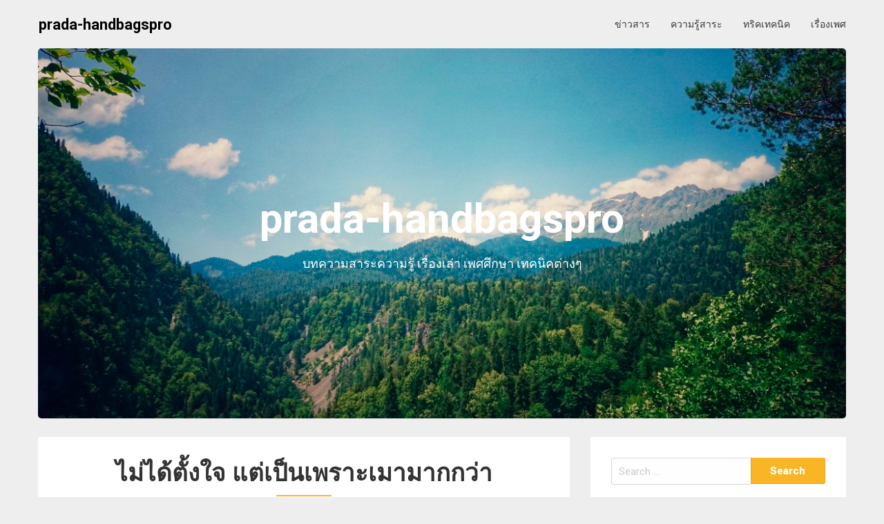

--- FILE ---
content_type: text/html; charset=UTF-8
request_url: http://prada-handbagspro.com/archives/106
body_size: 47970
content:
<!DOCTYPE html>
<html lang="en-US">
<head>
	<meta charset="UTF-8">
	<meta name="viewport" content="width=device-width, initial-scale=1">
	<link rel="profile" href="http://gmpg.org/xfn/11">
	<link rel="pingback" href="http://prada-handbagspro.com/xmlrpc.php">
	<title>ไม่ได้ตั้งใจ แต่เป็นเพราะเมามากกว่า &#8211; prada-handbagspro</title>
<meta name='robots' content='max-image-preview:large' />
<link rel='dns-prefetch' href='//fonts.googleapis.com' />
<link rel="alternate" type="application/rss+xml" title="prada-handbagspro &raquo; Feed" href="http://prada-handbagspro.com/feed" />
<link rel="alternate" type="application/rss+xml" title="prada-handbagspro &raquo; Comments Feed" href="http://prada-handbagspro.com/comments/feed" />
<link rel="alternate" type="application/rss+xml" title="prada-handbagspro &raquo; ไม่ได้ตั้งใจ แต่เป็นเพราะเมามากกว่า Comments Feed" href="http://prada-handbagspro.com/archives/106/feed" />
<link rel="alternate" title="oEmbed (JSON)" type="application/json+oembed" href="http://prada-handbagspro.com/wp-json/oembed/1.0/embed?url=http%3A%2F%2Fprada-handbagspro.com%2Farchives%2F106" />
<link rel="alternate" title="oEmbed (XML)" type="text/xml+oembed" href="http://prada-handbagspro.com/wp-json/oembed/1.0/embed?url=http%3A%2F%2Fprada-handbagspro.com%2Farchives%2F106&#038;format=xml" />
<style id='wp-img-auto-sizes-contain-inline-css' type='text/css'>
img:is([sizes=auto i],[sizes^="auto," i]){contain-intrinsic-size:3000px 1500px}
/*# sourceURL=wp-img-auto-sizes-contain-inline-css */
</style>
<style id='wp-emoji-styles-inline-css' type='text/css'>

	img.wp-smiley, img.emoji {
		display: inline !important;
		border: none !important;
		box-shadow: none !important;
		height: 1em !important;
		width: 1em !important;
		margin: 0 0.07em !important;
		vertical-align: -0.1em !important;
		background: none !important;
		padding: 0 !important;
	}
/*# sourceURL=wp-emoji-styles-inline-css */
</style>
<style id='wp-block-library-inline-css' type='text/css'>
:root{--wp-block-synced-color:#7a00df;--wp-block-synced-color--rgb:122,0,223;--wp-bound-block-color:var(--wp-block-synced-color);--wp-editor-canvas-background:#ddd;--wp-admin-theme-color:#007cba;--wp-admin-theme-color--rgb:0,124,186;--wp-admin-theme-color-darker-10:#006ba1;--wp-admin-theme-color-darker-10--rgb:0,107,160.5;--wp-admin-theme-color-darker-20:#005a87;--wp-admin-theme-color-darker-20--rgb:0,90,135;--wp-admin-border-width-focus:2px}@media (min-resolution:192dpi){:root{--wp-admin-border-width-focus:1.5px}}.wp-element-button{cursor:pointer}:root .has-very-light-gray-background-color{background-color:#eee}:root .has-very-dark-gray-background-color{background-color:#313131}:root .has-very-light-gray-color{color:#eee}:root .has-very-dark-gray-color{color:#313131}:root .has-vivid-green-cyan-to-vivid-cyan-blue-gradient-background{background:linear-gradient(135deg,#00d084,#0693e3)}:root .has-purple-crush-gradient-background{background:linear-gradient(135deg,#34e2e4,#4721fb 50%,#ab1dfe)}:root .has-hazy-dawn-gradient-background{background:linear-gradient(135deg,#faaca8,#dad0ec)}:root .has-subdued-olive-gradient-background{background:linear-gradient(135deg,#fafae1,#67a671)}:root .has-atomic-cream-gradient-background{background:linear-gradient(135deg,#fdd79a,#004a59)}:root .has-nightshade-gradient-background{background:linear-gradient(135deg,#330968,#31cdcf)}:root .has-midnight-gradient-background{background:linear-gradient(135deg,#020381,#2874fc)}:root{--wp--preset--font-size--normal:16px;--wp--preset--font-size--huge:42px}.has-regular-font-size{font-size:1em}.has-larger-font-size{font-size:2.625em}.has-normal-font-size{font-size:var(--wp--preset--font-size--normal)}.has-huge-font-size{font-size:var(--wp--preset--font-size--huge)}.has-text-align-center{text-align:center}.has-text-align-left{text-align:left}.has-text-align-right{text-align:right}.has-fit-text{white-space:nowrap!important}#end-resizable-editor-section{display:none}.aligncenter{clear:both}.items-justified-left{justify-content:flex-start}.items-justified-center{justify-content:center}.items-justified-right{justify-content:flex-end}.items-justified-space-between{justify-content:space-between}.screen-reader-text{border:0;clip-path:inset(50%);height:1px;margin:-1px;overflow:hidden;padding:0;position:absolute;width:1px;word-wrap:normal!important}.screen-reader-text:focus{background-color:#ddd;clip-path:none;color:#444;display:block;font-size:1em;height:auto;left:5px;line-height:normal;padding:15px 23px 14px;text-decoration:none;top:5px;width:auto;z-index:100000}html :where(.has-border-color){border-style:solid}html :where([style*=border-top-color]){border-top-style:solid}html :where([style*=border-right-color]){border-right-style:solid}html :where([style*=border-bottom-color]){border-bottom-style:solid}html :where([style*=border-left-color]){border-left-style:solid}html :where([style*=border-width]){border-style:solid}html :where([style*=border-top-width]){border-top-style:solid}html :where([style*=border-right-width]){border-right-style:solid}html :where([style*=border-bottom-width]){border-bottom-style:solid}html :where([style*=border-left-width]){border-left-style:solid}html :where(img[class*=wp-image-]){height:auto;max-width:100%}:where(figure){margin:0 0 1em}html :where(.is-position-sticky){--wp-admin--admin-bar--position-offset:var(--wp-admin--admin-bar--height,0px)}@media screen and (max-width:600px){html :where(.is-position-sticky){--wp-admin--admin-bar--position-offset:0px}}

/*# sourceURL=wp-block-library-inline-css */
</style><style id='global-styles-inline-css' type='text/css'>
:root{--wp--preset--aspect-ratio--square: 1;--wp--preset--aspect-ratio--4-3: 4/3;--wp--preset--aspect-ratio--3-4: 3/4;--wp--preset--aspect-ratio--3-2: 3/2;--wp--preset--aspect-ratio--2-3: 2/3;--wp--preset--aspect-ratio--16-9: 16/9;--wp--preset--aspect-ratio--9-16: 9/16;--wp--preset--color--black: #000000;--wp--preset--color--cyan-bluish-gray: #abb8c3;--wp--preset--color--white: #ffffff;--wp--preset--color--pale-pink: #f78da7;--wp--preset--color--vivid-red: #cf2e2e;--wp--preset--color--luminous-vivid-orange: #ff6900;--wp--preset--color--luminous-vivid-amber: #fcb900;--wp--preset--color--light-green-cyan: #7bdcb5;--wp--preset--color--vivid-green-cyan: #00d084;--wp--preset--color--pale-cyan-blue: #8ed1fc;--wp--preset--color--vivid-cyan-blue: #0693e3;--wp--preset--color--vivid-purple: #9b51e0;--wp--preset--gradient--vivid-cyan-blue-to-vivid-purple: linear-gradient(135deg,rgb(6,147,227) 0%,rgb(155,81,224) 100%);--wp--preset--gradient--light-green-cyan-to-vivid-green-cyan: linear-gradient(135deg,rgb(122,220,180) 0%,rgb(0,208,130) 100%);--wp--preset--gradient--luminous-vivid-amber-to-luminous-vivid-orange: linear-gradient(135deg,rgb(252,185,0) 0%,rgb(255,105,0) 100%);--wp--preset--gradient--luminous-vivid-orange-to-vivid-red: linear-gradient(135deg,rgb(255,105,0) 0%,rgb(207,46,46) 100%);--wp--preset--gradient--very-light-gray-to-cyan-bluish-gray: linear-gradient(135deg,rgb(238,238,238) 0%,rgb(169,184,195) 100%);--wp--preset--gradient--cool-to-warm-spectrum: linear-gradient(135deg,rgb(74,234,220) 0%,rgb(151,120,209) 20%,rgb(207,42,186) 40%,rgb(238,44,130) 60%,rgb(251,105,98) 80%,rgb(254,248,76) 100%);--wp--preset--gradient--blush-light-purple: linear-gradient(135deg,rgb(255,206,236) 0%,rgb(152,150,240) 100%);--wp--preset--gradient--blush-bordeaux: linear-gradient(135deg,rgb(254,205,165) 0%,rgb(254,45,45) 50%,rgb(107,0,62) 100%);--wp--preset--gradient--luminous-dusk: linear-gradient(135deg,rgb(255,203,112) 0%,rgb(199,81,192) 50%,rgb(65,88,208) 100%);--wp--preset--gradient--pale-ocean: linear-gradient(135deg,rgb(255,245,203) 0%,rgb(182,227,212) 50%,rgb(51,167,181) 100%);--wp--preset--gradient--electric-grass: linear-gradient(135deg,rgb(202,248,128) 0%,rgb(113,206,126) 100%);--wp--preset--gradient--midnight: linear-gradient(135deg,rgb(2,3,129) 0%,rgb(40,116,252) 100%);--wp--preset--font-size--small: 13px;--wp--preset--font-size--medium: 20px;--wp--preset--font-size--large: 36px;--wp--preset--font-size--x-large: 42px;--wp--preset--spacing--20: 0.44rem;--wp--preset--spacing--30: 0.67rem;--wp--preset--spacing--40: 1rem;--wp--preset--spacing--50: 1.5rem;--wp--preset--spacing--60: 2.25rem;--wp--preset--spacing--70: 3.38rem;--wp--preset--spacing--80: 5.06rem;--wp--preset--shadow--natural: 6px 6px 9px rgba(0, 0, 0, 0.2);--wp--preset--shadow--deep: 12px 12px 50px rgba(0, 0, 0, 0.4);--wp--preset--shadow--sharp: 6px 6px 0px rgba(0, 0, 0, 0.2);--wp--preset--shadow--outlined: 6px 6px 0px -3px rgb(255, 255, 255), 6px 6px rgb(0, 0, 0);--wp--preset--shadow--crisp: 6px 6px 0px rgb(0, 0, 0);}:where(.is-layout-flex){gap: 0.5em;}:where(.is-layout-grid){gap: 0.5em;}body .is-layout-flex{display: flex;}.is-layout-flex{flex-wrap: wrap;align-items: center;}.is-layout-flex > :is(*, div){margin: 0;}body .is-layout-grid{display: grid;}.is-layout-grid > :is(*, div){margin: 0;}:where(.wp-block-columns.is-layout-flex){gap: 2em;}:where(.wp-block-columns.is-layout-grid){gap: 2em;}:where(.wp-block-post-template.is-layout-flex){gap: 1.25em;}:where(.wp-block-post-template.is-layout-grid){gap: 1.25em;}.has-black-color{color: var(--wp--preset--color--black) !important;}.has-cyan-bluish-gray-color{color: var(--wp--preset--color--cyan-bluish-gray) !important;}.has-white-color{color: var(--wp--preset--color--white) !important;}.has-pale-pink-color{color: var(--wp--preset--color--pale-pink) !important;}.has-vivid-red-color{color: var(--wp--preset--color--vivid-red) !important;}.has-luminous-vivid-orange-color{color: var(--wp--preset--color--luminous-vivid-orange) !important;}.has-luminous-vivid-amber-color{color: var(--wp--preset--color--luminous-vivid-amber) !important;}.has-light-green-cyan-color{color: var(--wp--preset--color--light-green-cyan) !important;}.has-vivid-green-cyan-color{color: var(--wp--preset--color--vivid-green-cyan) !important;}.has-pale-cyan-blue-color{color: var(--wp--preset--color--pale-cyan-blue) !important;}.has-vivid-cyan-blue-color{color: var(--wp--preset--color--vivid-cyan-blue) !important;}.has-vivid-purple-color{color: var(--wp--preset--color--vivid-purple) !important;}.has-black-background-color{background-color: var(--wp--preset--color--black) !important;}.has-cyan-bluish-gray-background-color{background-color: var(--wp--preset--color--cyan-bluish-gray) !important;}.has-white-background-color{background-color: var(--wp--preset--color--white) !important;}.has-pale-pink-background-color{background-color: var(--wp--preset--color--pale-pink) !important;}.has-vivid-red-background-color{background-color: var(--wp--preset--color--vivid-red) !important;}.has-luminous-vivid-orange-background-color{background-color: var(--wp--preset--color--luminous-vivid-orange) !important;}.has-luminous-vivid-amber-background-color{background-color: var(--wp--preset--color--luminous-vivid-amber) !important;}.has-light-green-cyan-background-color{background-color: var(--wp--preset--color--light-green-cyan) !important;}.has-vivid-green-cyan-background-color{background-color: var(--wp--preset--color--vivid-green-cyan) !important;}.has-pale-cyan-blue-background-color{background-color: var(--wp--preset--color--pale-cyan-blue) !important;}.has-vivid-cyan-blue-background-color{background-color: var(--wp--preset--color--vivid-cyan-blue) !important;}.has-vivid-purple-background-color{background-color: var(--wp--preset--color--vivid-purple) !important;}.has-black-border-color{border-color: var(--wp--preset--color--black) !important;}.has-cyan-bluish-gray-border-color{border-color: var(--wp--preset--color--cyan-bluish-gray) !important;}.has-white-border-color{border-color: var(--wp--preset--color--white) !important;}.has-pale-pink-border-color{border-color: var(--wp--preset--color--pale-pink) !important;}.has-vivid-red-border-color{border-color: var(--wp--preset--color--vivid-red) !important;}.has-luminous-vivid-orange-border-color{border-color: var(--wp--preset--color--luminous-vivid-orange) !important;}.has-luminous-vivid-amber-border-color{border-color: var(--wp--preset--color--luminous-vivid-amber) !important;}.has-light-green-cyan-border-color{border-color: var(--wp--preset--color--light-green-cyan) !important;}.has-vivid-green-cyan-border-color{border-color: var(--wp--preset--color--vivid-green-cyan) !important;}.has-pale-cyan-blue-border-color{border-color: var(--wp--preset--color--pale-cyan-blue) !important;}.has-vivid-cyan-blue-border-color{border-color: var(--wp--preset--color--vivid-cyan-blue) !important;}.has-vivid-purple-border-color{border-color: var(--wp--preset--color--vivid-purple) !important;}.has-vivid-cyan-blue-to-vivid-purple-gradient-background{background: var(--wp--preset--gradient--vivid-cyan-blue-to-vivid-purple) !important;}.has-light-green-cyan-to-vivid-green-cyan-gradient-background{background: var(--wp--preset--gradient--light-green-cyan-to-vivid-green-cyan) !important;}.has-luminous-vivid-amber-to-luminous-vivid-orange-gradient-background{background: var(--wp--preset--gradient--luminous-vivid-amber-to-luminous-vivid-orange) !important;}.has-luminous-vivid-orange-to-vivid-red-gradient-background{background: var(--wp--preset--gradient--luminous-vivid-orange-to-vivid-red) !important;}.has-very-light-gray-to-cyan-bluish-gray-gradient-background{background: var(--wp--preset--gradient--very-light-gray-to-cyan-bluish-gray) !important;}.has-cool-to-warm-spectrum-gradient-background{background: var(--wp--preset--gradient--cool-to-warm-spectrum) !important;}.has-blush-light-purple-gradient-background{background: var(--wp--preset--gradient--blush-light-purple) !important;}.has-blush-bordeaux-gradient-background{background: var(--wp--preset--gradient--blush-bordeaux) !important;}.has-luminous-dusk-gradient-background{background: var(--wp--preset--gradient--luminous-dusk) !important;}.has-pale-ocean-gradient-background{background: var(--wp--preset--gradient--pale-ocean) !important;}.has-electric-grass-gradient-background{background: var(--wp--preset--gradient--electric-grass) !important;}.has-midnight-gradient-background{background: var(--wp--preset--gradient--midnight) !important;}.has-small-font-size{font-size: var(--wp--preset--font-size--small) !important;}.has-medium-font-size{font-size: var(--wp--preset--font-size--medium) !important;}.has-large-font-size{font-size: var(--wp--preset--font-size--large) !important;}.has-x-large-font-size{font-size: var(--wp--preset--font-size--x-large) !important;}
/*# sourceURL=global-styles-inline-css */
</style>

<style id='classic-theme-styles-inline-css' type='text/css'>
/*! This file is auto-generated */
.wp-block-button__link{color:#fff;background-color:#32373c;border-radius:9999px;box-shadow:none;text-decoration:none;padding:calc(.667em + 2px) calc(1.333em + 2px);font-size:1.125em}.wp-block-file__button{background:#32373c;color:#fff;text-decoration:none}
/*# sourceURL=/wp-includes/css/classic-themes.min.css */
</style>
<link rel='stylesheet' id='parent-style-css' href='http://prada-handbagspro.com/wp-content/themes/corporately/style.css?ver=6.9' type='text/css' media='all' />
<link rel='stylesheet' id='foundation-css' href='http://prada-handbagspro.com/wp-content/themes/corporately-blogging/assets/foundation/css/foundation.css?ver=6.9' type='text/css' media='all' />
<link rel='stylesheet' id='corporately-local-fonts-css' href='http://prada-handbagspro.com/wp-content/themes/corporately/assets/fonts/custom-fonts.css?ver=6.9' type='text/css' media='all' />
<link rel='stylesheet' id='font-awesome-css' href='http://prada-handbagspro.com/wp-content/themes/corporately/assets/fonts/font-awesome.css?ver=6.9' type='text/css' media='all' />
<link rel='stylesheet' id='corporately-style-css' href='http://prada-handbagspro.com/wp-content/themes/corporately-blogging/style.css?ver=6.9' type='text/css' media='all' />
<link rel='stylesheet' id='corporately-googlefonts-css' href='//fonts.googleapis.com/css?family=Roboto:300,400,500,700,900' type='text/css' media='all' />
<script type="text/javascript" src="http://prada-handbagspro.com/wp-includes/js/jquery/jquery.min.js?ver=3.7.1" id="jquery-core-js"></script>
<script type="text/javascript" src="http://prada-handbagspro.com/wp-includes/js/jquery/jquery-migrate.min.js?ver=3.4.1" id="jquery-migrate-js"></script>
<script type="text/javascript" src="http://prada-handbagspro.com/wp-content/themes/corporately/assets/foundation/js/foundation.min.js?ver=1" id="foundation-js-jquery-js"></script>
<link rel="https://api.w.org/" href="http://prada-handbagspro.com/wp-json/" /><link rel="alternate" title="JSON" type="application/json" href="http://prada-handbagspro.com/wp-json/wp/v2/posts/106" /><link rel="EditURI" type="application/rsd+xml" title="RSD" href="http://prada-handbagspro.com/xmlrpc.php?rsd" />
<meta name="generator" content="WordPress 6.9" />
<link rel="canonical" href="http://prada-handbagspro.com/archives/106" />
<link rel='shortlink' href='http://prada-handbagspro.com/?p=106' />
        <style type="text/css">
            div#header-image { padding-top: px; }
            div#header-image { padding-bottom: px; }
            .site-footer .widget-title:after { background: ; }
            h1.entry-title:after { background: ; }
            #secondary h2:after { background: ; }
            .top-widget h3:after {background: ; }
            #header-image .site-title { color: ; }
            #header-image .site-description{ color: ; }
            .site-description:before { background: ; }
            div#header-image { background: ; }
            ul.sub-menu.dropdown.childopen, .main-navigation ul li a:hover, .top-bar, .top-bar ul, button.menu-toggle.navicon, button.menu-toggle:hover, .main-navigation .sub-menu li { background: ; background-color: ; }
            .navicon:focus .fa-bars, .navicon:active .fa-bars, .navicon .fa-bars, .site-header .main-navigation ul li a, .site-header .main-navigation ul li a:visited, .site-header .main-navigation ul li a:focus, .site-header .main-navigation ul li a:active, .site-header .main-navigation ul li a:hover, .site-header .main-navigation ul li a:visited, .site-header .main-navigation ul li a:focus, .site-header .main-navigation ul li a:active, .main-navigation ul li ul.childopen li:hover a, .top-bar-menu .navicon span, .main-navigation ul li ul.childopen li .active a { color:  !important; }
            .top-bar-title .site-title a { color: ; }
            .blog .hentry { background-color: ; }
            .blog h2.entry-title a { color: ; }
            .blog time.entry-date.published, .entry-meta, .entry-meta span, .entry-meta .grey-text { color: ; }
            .blog .entry-content label, .blog .entry-content, .blog .entry-content li, .blog .entry-content p, .blog .entry-content ol li, .blog .entry-content ul li { color: ; }
            #content .sticky:before { background: ; }
            .blog .entry-content a, .blog .entry-content a:link, .blog .entry-content a:visited { color: ; }
            .blog .entry-content form.post-password-form input[type="submit"], .blog .entry-content a.more-link.more-link-activated, .blog .entry-content a.more-link.more-link-activated:hover, .blog .entry-content a.more-link.more-link-activated:focus, .blog .entry-content a.more-link.more-link-activated:active, .blog .entry-content a.more-link.more-link-activated:visited { border-color: ; }
            .blog .entry-content form.post-password-form input[type="submit"],.blog .entry-content a.more-link.more-link-activated, .blog .entry-content a.more-link.more-link-activated:hover, .blog .entry-content a.more-link.more-link-activated:focus, .blog .entry-content a.more-link.more-link-activated:active, .blog .entry-content a.more-link.more-link-activated:visited { color: ; }
            .blog .pagination a:hover, .blog .pagination button:hover, .blog .paging-navigation ul, .blog .pagination ul, .blog .pagination .current { background: ; }
            .blog .paging-navigation li a:hover, .blog .pagination li a:hover, .blog .paging-navigation li span.page-numbers, .blog .pagination li span.page-numbers, .paging-navigation li a, .pagination li a { color: ; }
            .single-post .hentry, .single-post .comments-area, .single-post .read-comments, .single-post .write-comments, .single-post .single-post-content, .single-post .site-main .posts-navigation, .page .hentry, .page .comments-area, .page .read-comments, .page .write-comments, .page .page-content, .page .site-main .posts-navigation, .page .site-main .post-navigation, .single-post .site-main .post-navigation, .page .comment-respond, .single-post .comment-respond { background: ; }
            .page #main th, .single-post #main th, .page #main h1, .page #main h2, .page #main h3, .page #main h4, .page #main h5, .page #main h6, .single-post #main h1, .single-post #main h2, .single-post #main h3, .single-post #main h4, .single-post #main h5, .single-post #main h6, h2.comments-title, .page .comment-list .comment-author .fn, .single-post .comment-list .comment-author .fn { color: ; }
            .single-post #main span .single-post .site-main .post-navigation .nav-indicator, .single-post #main p, .single-post #main td, .single-post #main ul,  .single-post #main li,  .single-post #main ol,  .single-post #main blockquote, .page #main span .page .site-main .post-navigation .nav-indicator, .page #main p, .page #main td, .page #main ul,  .page #main li,  .page #main ol,  .page #main blockquote, .page #main, .single-post #main, .page #main p, .single-post #main p, .single-post #main cite, .page #main cite, .page #main abbr, .single-post #main abbr, .single-post .site-main .post-navigation .nav-indicator, .page .site-main .post-navigation .nav-indicator, .page #main label, .single-post #main label { color: ; }
            .page #main time, .single-post #main time, .page time.entry-date.published, .single-post time.entry-date.published, .single-post .entry-meta, .single-post .entry-meta span { color: ; }
            .page #main a, .single-post #main a { color: ; }
            .page .comment-list .comment-body, .single-post .comment-list .comment-body, .page .comment-form textarea, .single-post .comment-form textarea { border-color: ; }
            .single-post .form-submit input#submit, .single-post #main .comment-reply-form input#submit, .page #main .form-submit input#submit, .page #main .comment-reply-form input#submit, .single-post #main .comment-reply-form input#submit { border-color: ; }
            .single-post .form-submit input#submit, .single-post #main .comment-reply-form input#submit, .page #main .form-submit input#submit, .page #main .comment-reply-form input#submit, .single-post #main .comment-reply-form input#submit{ color: ; }
            .page blockquote, .single-post blockquote{ border-color: ; }
            #secondary .widget{ background: ; }
            #secondary .widget th, #secondary .widget-title, #secondary h1, #secondary h2, #secondary h3, #secondary h4, #secondary h5, #secondary h6 { color: ; }
            #secondary .widget cite, #secondary .widget, #secondary .widget p, #secondary .widget li, #secondary .widget td, #secondary .widget abbr{ color: ; }
            #secondary .widget a, #secondary .widget li a{ color: ; }
            #secondary input.search-submit { color: ; }
            #secondary input.search-submit { background: ; }
            #supplementary .widget, .site-footer { background: ; }
            .site-footer .widget-title, .site-footer h1, .site-footer h2, .site-footer h3, .site-footer h4, .site-footer h5, .site-footer h6 { color: ; }
            .site-footer .widget, .site-footer .widget li, .site-footer .widget p, .site-footer abbr, .site-footer cite, .site-footer table caption { color: ; }
            .site-footer .widget a, .site-footer .widget li a, .site-footer .widget ul li a { color: ; }
            .site-footer input.search-submit { background: ; }
            .site-footer input.search-submit { color: ; }
            .copyright { color: ; }
            .copyright { background: ; }
            a.topbutton, a.topbutton:visited, a.topbutton:hover, a.topbutton:focus, a.topbutton:active { background: ; }
            a.topbutton, a.topbutton:visited, a.topbutton:hover, a.topbutton:focus, a.topbutton:active { color: ; }
            #header-image .header-button-left { color: ; }
            #header-image .header-button-left { background: ; }
            #header-image .header-button-right { color: ; }
            #header-image .header-button-right { border-color: ; }
            .top-widget h3, .top-widget-inner-wrapper h3 { color: ; }
            .top-widget, .top-widget p, .top-widget-inner-wrapper p, .top-widget-inner-wrapper { color: ; }
            .top-widget a, .top-widget-inner-wrapper a { color: ; }
            .top-widget-inner-wrapper { background: ; }
        </style>
        </head>

<body class="wp-singular post-template-default single single-post postid-106 single-format-standard wp-theme-corporately wp-child-theme-corporately-blogging">
	
	
	   

						<div id="page" class="site sidebar-right">

						
						<a class="skip-link screen-reader-text" href="#content">Skip to content</a>


						<div data-sticky-container>

							<header id="masthead" class="group site-header title-bar top-bar" role="banner" data-sticky data-options="marginTop:0;" style="width:100%" data-top-anchor="masthead" data-btm-anchor="colophon:bottom">

								<div class="row"> <!-- Start Foundation row -->

									<div class="top-bar-title">

										<div class="site-branding">

											
																																																	<p class="site-title"><a href="http://prada-handbagspro.com/" rel="home">prada-handbagspro</a></p>
																								



											</div><!-- .site-branding -->

										</div>

										<div class="top-bar-right">
											
<nav id="site-navigation" class="main-navigation top-bar-right" role="navigation">
                        
        <!-- Right Nav Section -->
        <div class="top-bar-menu menu">
            
            <button class="menu-toggle navicon" aria-controls="primary-menu" aria-expanded="false">
                <i class="fa fa-bars"></i>
                <span>Menu</span>
            </button>
            
            <div class="menu-15-container"><ul id="primary-menu" class="menu group"><li id="menu-item-11" class="menu-item menu-item-type-taxonomy menu-item-object-category menu-item-11"><a href="http://prada-handbagspro.com/archives/category/%e0%b8%82%e0%b9%88%e0%b8%b2%e0%b8%a7%e0%b8%aa%e0%b8%b2%e0%b8%a3">ข่าวสาร</a></li>
<li id="menu-item-12" class="menu-item menu-item-type-taxonomy menu-item-object-category menu-item-12"><a href="http://prada-handbagspro.com/archives/category/%e0%b8%84%e0%b8%a7%e0%b8%b2%e0%b8%a1%e0%b8%a3%e0%b8%b9%e0%b9%89%e0%b8%aa%e0%b8%b2%e0%b8%a3%e0%b8%b0">ความรู้สาระ</a></li>
<li id="menu-item-13" class="menu-item menu-item-type-taxonomy menu-item-object-category menu-item-13"><a href="http://prada-handbagspro.com/archives/category/%e0%b8%97%e0%b8%a3%e0%b8%b4%e0%b8%84%e0%b9%80%e0%b8%97%e0%b8%84%e0%b8%99%e0%b8%b4%e0%b8%84">ทริคเทคนิค</a></li>
<li id="menu-item-14" class="menu-item menu-item-type-taxonomy menu-item-object-category current-post-ancestor current-menu-parent current-post-parent menu-item-14"><a href="http://prada-handbagspro.com/archives/category/%e0%b9%80%e0%b8%a3%e0%b8%b7%e0%b9%88%e0%b8%ad%e0%b8%87%e0%b9%80%e0%b8%9e%e0%b8%a8">เรื่องเพศ</a></li>
</ul></div> 
            
        </div> 

</nav><!-- #site-navigation -->
										</div>


									</div> <!-- End Foundation row -->

								</header>
							</div><!-- END data-sticky-container -->


							<div class="row">
								<div id="primary" class="content-area large-12 columns">        
									<div id="header-image" class="custom-header">
<div class="header-wrapper">
  <div class="site-branding-header">

   <p class="site-title">

              prada-handbagspro


  </p>
 <p class="site-description">
         บทความสาระความรู้ เรื่องเล่า เพศศึกษา เทคนิคต่างๆ
</p>
</div><!-- .site-branding -->
<div class="header-img-container"><img src="http://prada-handbagspro.com/wp-content/themes/corporately-blogging/images/bg-img.png"></div>
</div><!-- .header-wrapper -->

</div><!-- #header-image .custom-header -->

								</div>
							</div>

							<!--Widgets -->
													<!--Widgets -->

						<div id="content" class="site-content row"> <!-- Foundation row start -->

   
        
    <div id="primary" class="content-area small-12 medium-8 columns sidebar-right">
        

		<main id="main" class="site-main" role="main">

		 
    <article id="post-106" class="post-106 post type-post status-publish format-standard hentry category-3">
        

<div class="post-content ">
    <header class="entry-header">

        <h1 class="entry-title">ไม่ได้ตั้งใจ แต่เป็นเพราะเมามากกว่า</h1>                		<div class="entry-meta">
			<span class="posted-on"><a href="http://prada-handbagspro.com/archives/106" rel="bookmark"><time class="entry-date published" datetime="2017-09-22T13:14:57+07:00">22/09/2017</time></a></span> <span class="grey-text">by</span> นักเขียน		</div><!-- .entry-meta -->
    </header>
    <div class="entry-content">
    <p>เรื่องมันเกิดขึ้นที่โรงแรม จริงๆแล้วยังไม่ได้ตั้งใจ แต่เป็นเพราะเมามากกว่า ก้อเลยไม่ได้กลับบ้าน <span id="more-106"></span>แล้วก้อไม่รู้ว่าเค้าพาไปที่ไหน กับคนนี้ก้อตั้งใจว่าจะคบเป็นแฟนแต่ตอนนั้นยังไม่ได้ตกลงอะไร ผ่านไปทั้งคืนก้อไม่มีอะไรเกิดขึ้นเพราะหลับทั้งคู่ จนจะกลับบ้านแล้วหละ รักก้อถามว่าอยากนอนต่อก่อนมั้ยจะได้ไม่เมาค้างง ด้วยความที่รักเป็นคนที่ไว้ใจได้ตลอด เราก้อเลยเชื่อ บอกว่าก้อได้ เราไว้ใจรักนะ รักก้อยิ้มๆน่ารักดี พอล้มตัวลงนอน รักก้อเข้ามาใกล้ๆบอกว่าทำไมเราไม่คบกันหละ เราก้อเลยบอกว่าไม่ต้องรีบก้อได้นิหน่า รอดูอีหย่อยดีกว่ามั้ย รักเริ่มหอมแก้ม คาง เรื่อยๆ แต่ไม่โดนปากเราเลยนะ ตอนนั้นใจเต้นมากเลย เริ่มนอนกอดกัน แล้วก้อเริ่มจูบกัน เค้าพร้อมจะ<a href="https://streaming.xxxmovporn.com/">เย็ดหี</a>เราแน่ๆ รักจับนมเราอย่างเบามือ รู้สึกว่าตัวร้อนๆ มีน้ำแฉะๆที่น้อง รักถามว่าขอถอดเสื้อได้มั้ยอยากเห็น เราก้อยอม จากนั้นเราก้อจูบกัน ตอนนั้นยังจูบไม่เป็นเลย รักก้อพยายามดันลิ้นเข้ามาในปากเรา เสียวมากเลย รักเริ่มจับนู่น จับนี่ เรารู้สึกร้อนวูบวาบไปทั้งตัวเลย เหมือนอายกโดนเย็ดหี หัวใจมันเต้นเร็วมาก รู้สึกว่ามันแฉะไปหมด แต่เหมือนรักรู้ว่าเราเริ่มต้องการก้อเลยแกล้ง จับทุกอย่างแต่ยกเว้นน้องเรา จนเรารอลุ้นว่าเมื่อไหร่จะจับสักที แต่ไม่นานก้อมีมืออุ่นประกบมันไว้ นวดเบาๆอย่างช้า ใช้นิ้วแหย่ทีละนิด เรานะครางเสียวมากๆเลย แค่นึกก้อแฉะแล้วเนียะ แล้วก้อเริ่มแหย่มันลึกลงไป ขยับนิ้วช้าๆ รักถามเราตลอดว่าเป็นยังไงบ้าง เจ็บมั้ย เจ็บนะ แต่เสียวมากกว่า รักทำแบบนี้สักพัก ก้อเริ่มจูบเราทั้งตัวบอกว่าทำไมน่ารักจัง ถามว่ายังไม่เคยหรอ เราก้ออายนะ โตป่านนี้แล้วยังไม่เคย ก้อเลยโกหกไปว่าเคยแล้ว เก่งด้วย รักหัวเราะบอกว่า ทำไมคับจัง เดี๋ยวจะให้คนเก่งแสดงฝีมือหน่อย พอพูดจบก้อประกบปากเราไว้แน่น เริ่มรัวนิ้วเร็วขึ้น เหมือนมีควยมาไชหีดั่งฉากเย็ดหีในหนังโป๊ เรานะร้องไม่ได้เลย แล้วรักก้อถามว่าลองสองนิ้วหน่อยนะ แล้วก้อพยายามแหย่แต่มันไม่ได้ เราเริ่มเจ็บแล้วด้วย เจ็บจนน้ำตาไหลเลย รักก้อเลยเลิก แต่หันมาใช้ลิ้นแทน เรานะนอนดิ้นซะจนผ้าห่มยุ่งเหยิงเลย แต่มันเสียวอย่างบอกไม่ถูก รักเริ่มใช้ลิ้นดันเข้าไป เจ็บนิดๆ แต่สุดยอด ทีนี้รักก้อเริ่มให้เราจับของรักบ้าง ตกใจเลย ไม่คิดว่ามันจะเข้าไปได้ สอนเรารูดขึ้นลงช้าๆ แล้วก้อให้เราหัดใช้ปาก แรกก็โดนฟันบ้าง แต่ไม่นานก้อทำเป็น เสียวดี เราอยู่ในท่า 69 สักพัก จนไม่ไหวแล้ว รักก็ถามว่าพร้อมมั้ย ถ้าเจ็บบอกนะ จะหยุด แล้วรักก้อเอาของรักมาจ่ออยู่ที่น้องเรา ถูไปมา รู้สึกว่าน้ำหีมันเยอะมากๆ รักร้องซี้ดด้วย แค่ฟังเสียงตอนเย็ดหีก้อแย่แล้ว เราต้องขอให้รักเอาเข้าเลย รักค่อยๆแหย่ มันรู้สึกฟิดๆ มีเสียงปึด ๆ ด้วย มันคงคับมาก รักก้อใจเย็นมากด้นเข้า-ออกช้าๆ เรื่อยๆ มือก้อจับหน้าอก 34 ของเราอยู่ตลอด ถ้าเรารู้ว่ามันเสียวขนาดนี้ มีตั้งนานแล้ว รักเริ่มโยกถี่ขึ้นไม่นานมันก้อเข้าไปหมด รักใช้ท่าเบสิคไม่นาน ก็ให้เราขึ้นมาอยู่ข้างบน บอกว่าอยากอยากเห็นลีลาคนเก่งจัง ตายหละทำไม่เป็นด้วย แต่พอได้ขึ้นมาอยู่นะเสียวกว่าอยู่ล่างอีก รักจับสะโพกเราโยกขึ้นลง เหมือนการเต้นเลย ไม่ยากเพราะเต้นเก่งอยู่แล้ว สุดยอดเลย เราสามารถบังคับจังหวะเองได้ เราโยกเร็วขึ้น ถี่ขึ้น จนรักจับให้หยุดบอกว่าเดี๋ยวเสร็จเร็ว ยังไม่หายอยากเลย รักจับเรานอนลง ซอยถี่มากๆ เราคงร้องดังมาก จนรักต้องจูบเราไว้ แล้วก้อเปลี่ยนมาเย็ดหีเข้าข้างหลัง รักบอกว่าท่านี้เหมาะกับเรามาก เพราะเราก้นงอน รักลูบหุ่นเราทั้งตัวเลย ได้แต่พูดว่าทำไมน่า&#8230;จัง ใครจะทนไหวเนี๊ยะ เราก็เลยแกล้งบอกว่าก็เราเป็นของรักแล้วอยากทำอะไรก็เชิญ รักดันจนสุดแล้วกระแทกเย็ดหีอย่างแรง บอกว่าอย่ายั่วสิ แค่นี้ก้อแย่แล้ว รักอึดมาก ผ่านไปเกือบชั่วโมงแล้ว ยังไม่แตกเลย รักจับเราเดินออกมาตรงหน้าประตูห้องน้ำจับนั่งตรงขอบอ่าง แล้วซอยยิกเลย ซอยจนเสร็จ&#8230;.โอ้ว เสียวสุดๆแล้วเราก็อาบน้ำกัน เราอาบน้ำให้รัก แล้วก็ล้างของรักด้วยปาก เราก็เลยต่อกันอียก วันรุ่งขึ้นไม่สบายเลย ไข้ขึ้น เจ็บน้องไปหมด แต่ติดใจมากๆ เดี๋ยวนี้เราเก่งแล้ว อยากลองมั้ยหละ</p>
  </div>


</div>
</article><!-- #post-## -->    <nav class="navigation post-navigation" role="navigation">
        <p class="screen-reader-text">Post navigation</p>
        <div class="nav-links" data-equalizer>
                <div class="nav-previous" data-equalizer-watch><div class="nav-indicator">Previous Post:</div><h4><a href="http://prada-handbagspro.com/archives/104" rel="prev">โอกาสดีๆ ที่จะเปลี่ยนxxxจืดชืดให้ซาบซ่า</a></h4></div><div class="nav-next" data-equalizer-watch><div class="nav-indicator">Next Post:</div><h4><a href="http://prada-handbagspro.com/archives/108" rel="next">ได้น้าสาวเป็นเมียซะแล้ว</a></h4></div>        </div> <!-- .nav-links -->
    </nav> <!-- .navigation -->
    
		</main>
	</div>
   
        
    <aside id="secondary" class="widget-area small-12 medium-4 columns sidebar-right" role="complementary" data-equalizer-watch> <!-- Foundation .columns start -->
        <div class="secondary-container">
<div id="search-2" class="widget widget_search "><form role="search" method="get" class="search-form" action="http://prada-handbagspro.com/">
				<label>
					<span class="screen-reader-text">Search for:</span>
					<input type="search" class="search-field" placeholder="Search &hellip;" value="" name="s" />
				</label>
				<input type="submit" class="search-submit" value="Search" />
			</form></div>
		<div id="recent-posts-2" class="widget widget_recent_entries ">
		<h2 class="widget-title">Recent Posts</h2>
		<ul>
											<li>
					<a href="http://prada-handbagspro.com/archives/158">มีเซ็กส์เสร็จแล้วอย่ารีบหลับ ดูแลน้องสักหน่อยก่อนจะนอน</a>
									</li>
											<li>
					<a href="http://prada-handbagspro.com/archives/156">ผอมลงได้ โดยไม่ต้องเข้าฟิตเนส</a>
									</li>
											<li>
					<a href="http://prada-handbagspro.com/archives/153">ช่วงเวลามีเซ็กส์ที่ต่างกันของชายและหญิง</a>
									</li>
											<li>
					<a href="http://prada-handbagspro.com/archives/150">วิธีง่าย ๆ ดับกลิ่นกายเพิ่มความมั่นใจให้ชายหนุ่ม</a>
									</li>
											<li>
					<a href="http://prada-handbagspro.com/archives/144">แต่ละวัน ผู้ชายใช้เวลาทำอะไรบ้าง</a>
									</li>
					</ul>

		</div></div>
</aside><!-- #secondary Foundation .columns end -->



</div><!-- #content -->

<a href="#" class="topbutton"></a><!-- Back to top button -->

<footer id="colophon" class="site-footer" role="contentinfo">
 
    <div class="row"><!-- Start Foundation row -->

        
    </div><!-- End Foundation row -->



    <div class="copyright small-12 columns text-center">
        &copy; 2026 prada-handbagspro        <!-- Delete below lines to remove copyright from footer -->
        <span class="footer-info-right">
             | WordPress Theme by <a href="https://superbthemes.com/" rel="nofollow noopener"> Superbthemes</a>
        </span>
        <!-- Delete above lines to remove copyright from footer -->
    </div>

</footer><!-- #colophon -->
</div><!-- #page -->

<script type="speculationrules">
{"prefetch":[{"source":"document","where":{"and":[{"href_matches":"/*"},{"not":{"href_matches":["/wp-*.php","/wp-admin/*","/wp-content/uploads/*","/wp-content/*","/wp-content/plugins/*","/wp-content/themes/corporately-blogging/*","/wp-content/themes/corporately/*","/*\\?(.+)"]}},{"not":{"selector_matches":"a[rel~=\"nofollow\"]"}},{"not":{"selector_matches":".no-prefetch, .no-prefetch a"}}]},"eagerness":"conservative"}]}
</script>
<script type="text/javascript" src="http://prada-handbagspro.com/wp-content/themes/corporately/assets/js/navigation-custom.js?ver=20120206" id="corporately-navigation-js"></script>
<script type="text/javascript" src="http://prada-handbagspro.com/wp-content/themes/corporately/assets/js/toggle-search.js?ver=20150925" id="corporately-toggle-search-js"></script>
<script type="text/javascript" src="http://prada-handbagspro.com/wp-includes/js/imagesloaded.min.js?ver=5.0.0" id="imagesloaded-js"></script>
<script type="text/javascript" src="http://prada-handbagspro.com/wp-includes/js/masonry.min.js?ver=4.2.2" id="masonry-js"></script>
<script type="text/javascript" src="http://prada-handbagspro.com/wp-content/themes/corporately/assets/js/masonry-settings.js?ver=20150925" id="corporately-masonry-js"></script>
<script type="text/javascript" src="http://prada-handbagspro.com/wp-content/themes/corporately/assets/js/topbutton.js?ver=20150926" id="corporately-topbutton-js"></script>
<script type="text/javascript" src="http://prada-handbagspro.com/wp-content/themes/corporately/assets/js/skip-link-focus-fix.js?ver=20151215" id="corporately-skip-link-focus-fix-js"></script>
<script id="wp-emoji-settings" type="application/json">
{"baseUrl":"https://s.w.org/images/core/emoji/17.0.2/72x72/","ext":".png","svgUrl":"https://s.w.org/images/core/emoji/17.0.2/svg/","svgExt":".svg","source":{"concatemoji":"http://prada-handbagspro.com/wp-includes/js/wp-emoji-release.min.js?ver=6.9"}}
</script>
<script type="module">
/* <![CDATA[ */
/*! This file is auto-generated */
const a=JSON.parse(document.getElementById("wp-emoji-settings").textContent),o=(window._wpemojiSettings=a,"wpEmojiSettingsSupports"),s=["flag","emoji"];function i(e){try{var t={supportTests:e,timestamp:(new Date).valueOf()};sessionStorage.setItem(o,JSON.stringify(t))}catch(e){}}function c(e,t,n){e.clearRect(0,0,e.canvas.width,e.canvas.height),e.fillText(t,0,0);t=new Uint32Array(e.getImageData(0,0,e.canvas.width,e.canvas.height).data);e.clearRect(0,0,e.canvas.width,e.canvas.height),e.fillText(n,0,0);const a=new Uint32Array(e.getImageData(0,0,e.canvas.width,e.canvas.height).data);return t.every((e,t)=>e===a[t])}function p(e,t){e.clearRect(0,0,e.canvas.width,e.canvas.height),e.fillText(t,0,0);var n=e.getImageData(16,16,1,1);for(let e=0;e<n.data.length;e++)if(0!==n.data[e])return!1;return!0}function u(e,t,n,a){switch(t){case"flag":return n(e,"\ud83c\udff3\ufe0f\u200d\u26a7\ufe0f","\ud83c\udff3\ufe0f\u200b\u26a7\ufe0f")?!1:!n(e,"\ud83c\udde8\ud83c\uddf6","\ud83c\udde8\u200b\ud83c\uddf6")&&!n(e,"\ud83c\udff4\udb40\udc67\udb40\udc62\udb40\udc65\udb40\udc6e\udb40\udc67\udb40\udc7f","\ud83c\udff4\u200b\udb40\udc67\u200b\udb40\udc62\u200b\udb40\udc65\u200b\udb40\udc6e\u200b\udb40\udc67\u200b\udb40\udc7f");case"emoji":return!a(e,"\ud83e\u1fac8")}return!1}function f(e,t,n,a){let r;const o=(r="undefined"!=typeof WorkerGlobalScope&&self instanceof WorkerGlobalScope?new OffscreenCanvas(300,150):document.createElement("canvas")).getContext("2d",{willReadFrequently:!0}),s=(o.textBaseline="top",o.font="600 32px Arial",{});return e.forEach(e=>{s[e]=t(o,e,n,a)}),s}function r(e){var t=document.createElement("script");t.src=e,t.defer=!0,document.head.appendChild(t)}a.supports={everything:!0,everythingExceptFlag:!0},new Promise(t=>{let n=function(){try{var e=JSON.parse(sessionStorage.getItem(o));if("object"==typeof e&&"number"==typeof e.timestamp&&(new Date).valueOf()<e.timestamp+604800&&"object"==typeof e.supportTests)return e.supportTests}catch(e){}return null}();if(!n){if("undefined"!=typeof Worker&&"undefined"!=typeof OffscreenCanvas&&"undefined"!=typeof URL&&URL.createObjectURL&&"undefined"!=typeof Blob)try{var e="postMessage("+f.toString()+"("+[JSON.stringify(s),u.toString(),c.toString(),p.toString()].join(",")+"));",a=new Blob([e],{type:"text/javascript"});const r=new Worker(URL.createObjectURL(a),{name:"wpTestEmojiSupports"});return void(r.onmessage=e=>{i(n=e.data),r.terminate(),t(n)})}catch(e){}i(n=f(s,u,c,p))}t(n)}).then(e=>{for(const n in e)a.supports[n]=e[n],a.supports.everything=a.supports.everything&&a.supports[n],"flag"!==n&&(a.supports.everythingExceptFlag=a.supports.everythingExceptFlag&&a.supports[n]);var t;a.supports.everythingExceptFlag=a.supports.everythingExceptFlag&&!a.supports.flag,a.supports.everything||((t=a.source||{}).concatemoji?r(t.concatemoji):t.wpemoji&&t.twemoji&&(r(t.twemoji),r(t.wpemoji)))});
//# sourceURL=http://prada-handbagspro.com/wp-includes/js/wp-emoji-loader.min.js
/* ]]> */
</script>

</body>
</html>
